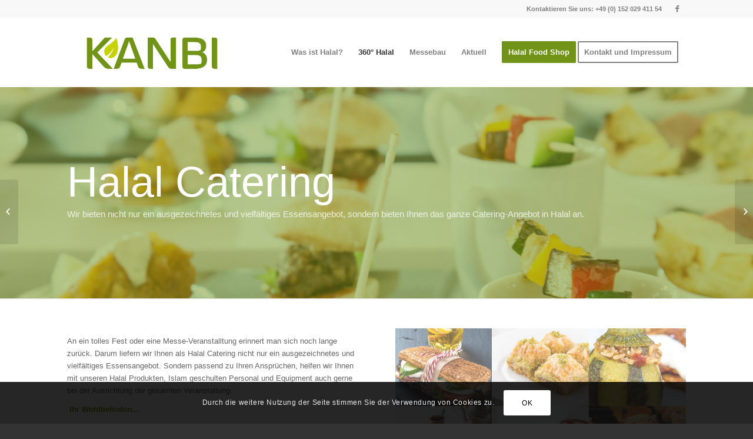

--- FILE ---
content_type: text/css
request_url: https://www.kanbi.de/wp-content/plugins/wp-courseware/assets/css/frontend.css?ver=4.1.2
body_size: 2392
content:
.wpcw_clear{clear:both;height:1px;padding:0;margin:0;line-height:1px}#wpcw_fe_course_progress{font-size:10pt;border-spacing:0;border-radius:3px;border:1px solid #ddd;border-bottom:0}#wpcw_fe_course_progress td{padding:10px 5px;border:0;border-bottom:1px solid #ddd}#wpcw_fe_course_progress th{padding:5px;border:0;border-bottom:1px solid #ddd;font-weight:700;background-image:-webkit-gradient(linear,left top,left bottom,color-stop(top,from),color-stop(#f9f9f9),to(#dcdcdc));background-image:linear-gradient(from top,#f9f9f9,#dcdcdc);background-color:#f1f1f1}#wpcw_fe_course_progress .wpcw_fe_course_progress_certificate,#wpcw_fe_course_progress .wpcw_fe_course_progress_grade,#wpcw_fe_course_progress .wpcw_fe_course_progress_pc{text-align:center}#wpcw_fe_course_progress .wpcw_fe_course_progress_grade{font-weight:700}#wpcw_fe_course_progress #wpcw_fe_course{margin:0;background:#fff}#wpcw_fe_course_progress td.wpcw_fe_course_progress_detail{padding:5px;background:#efefef;display:none}#wpcw_fe_course_progress .wpcw_fe_course_progress_course{line-height:20px}#wpcw_fe_course_progress .wpcw_fe_course_progress_course a{background:url("../img/icon_toggle_closed.png") no-repeat 0 3px;padding-left:22px;display:block;text-decoration:none}#wpcw_fe_course_progress .wpcw_fe_course_progress_course.active a{background-image:url("../img/icon_toggle_open.png")}.wpcw_fe_course_progress_course a:hover{text-decoration:underline}#wpcw_fe_course_progress td.wpcw_fe_course_progress_detail #wpcw_fe_course td{padding:2px 5px}#wpcw_fe_course_progress .wpcw_fe_course_progress_detail table{width:100%}.wpcw_fe_course_title{font-size:18pt}.wpcw_fe_course_desc{font-size:12pt;margin:10px 0 30px}#wpcw_fe_course{font-size:10pt;border-spacing:0;border-radius:3px;border:1px solid #ddd;border-bottom:0}#wpcw_fe_course td{padding:10px 5px;border:0;border-bottom:1px solid #ddd}#wpcw_fe_course .wpcw_fe_unit_none td{color:#aaa;font-weight:700;text-align:center}#wpcw_fe_course .wpcw_fe_quiz{color:#aaa;text-align:left}#wpcw_fe_course .wpcw_fe_module td{font-weight:700;background-image:-webkit-gradient(linear,left top,left bottom,color-stop(top,from),color-stop(#f9f9f9),to(#dcdcdc));background-image:linear-gradient(from top,#f9f9f9,#dcdcdc);background-color:#f1f1f1}#wpcw_fe_course .wpcw_fe_unit a{font-weight:700}.wpcw_widget_progress #wpcw_fe_course{font-size:9pt}.wpcw_widget_progress #wpcw_fe_course td{padding:2px 5px}.wpcw_widget_progress #wpcw_fe_course .wpcw_fe_unit_progress span{display:none}.wpcw_widget_progress #wpcw_fe_course .wpcw_fe_unit_complete{background:#deffd6}.wpcw_widget_progress #wpcw_fe_course .wpcw_fe_unit_complete,.wpcw_widget_progress #wpcw_fe_course .wpcw_fe_unit_complete a{color:green}.wpcw_widget_progress tr.wpcw_fe_module{cursor:pointer}.wpcw_widget_progress .wpcw_fe_toggle{text-align:right;vertical-align:top;font-size:150%;font-weight:700}.wpcw_fe_unit_progress span{display:block;background:url("../img/icon_pending_24.png") transparent no-repeat;height:24px;width:24px;margin:0 auto}.wpcw_fe_unit_progress_complete span{background-image:url("../img/icon_complete_24.png")}.wpcw_fe_progress_box{margin:10px 0;border:1px solid #ddd;padding:15px 20px;border-radius:3px;line-height:1.2em;font-size:11pt}.wpcw_fe_progress_box p{line-height:1.2em!important;margin:0 0 1em!important}.wpcw_fe_progress_box p:last-child{margin-bottom:0!important}.wpcw_fe_progress_box_complete{padding-left:55px;background:url("../img/icon_complete_24.png") no-repeat 20px 10px}.wpcw_fe_progress_box_pending{color:#050505;background:#baf5ba;border-color:#26c510}.wpcw_fe_progress_box_error{color:red;background:#fde0e0;border-color:red}.wpcw_fe_progress_box_success{color:green;background:#baf5ba;border-color:#26c510}.wpcw_fe_progress_box_warning{color:#918817;background-color:#ffffe0;border-color:#e6db55}.wpcw_fe_progress_box_download,.wpcw_fe_progress_box_mark{float:right;margin:5px 0 10px 20px}.wpcw_fe_quiz_submit_data input.fe_btn{margin-left:5px;margin-right:5px}.wpcw_fe_quiz_submit_data input.fe_btn,a.fe_btn{border-radius:3px;color:#fff!important;font-weight:700;padding:7px 10px 8px;text-align:center;text-shadow:0 -1px 0 #4c9021;text-decoration:none;font-size:10pt;line-height:1}a.fe_btn_small{font-size:9pt;font-weight:400;text-shadow:none;padding:4px 6px}.wpcw_fe_quiz_submit_data input.fe_btn:hover,a.fe_btn:hover{cursor:pointer;color:#fff}.wpcw_fe_quiz_submit_data input.fe_btn:active,a.fe_btn:active{position:relative;top:2px}.wpcw_fe_quiz_submit_data input.fe_btn_completion,a.fe_btn_completion{border:1px solid #63a62f;border-bottom:1px solid #5b992b;background-color:#7fbf4d;background-image:-webkit-gradient(linear,left top,left bottom,color-stop(top,from),color-stop(#7fbf4d),to(#63a62f));background-image:linear-gradient(from top,#7fbf4d,#63a62f);-webkit-box-shadow:inset 0 1px 0 0 #96ca6d;box-shadow:inset 0 1px 0 0 #96ca6d}.wpcw_fe_quiz_submit_data input.fe_btn_completion:hover,a.fe_btn_completion:hover{background-color:#76b347;background-image:-webkit-gradient(linear,left top,left bottom,color-stop(top,from),color-stop(#76b347),to(#5e9e2e));background-image:linear-gradient(from top,#76b347,#5e9e2e);-webkit-box-shadow:inset 0 1px 0 0 #8dbf67;box-shadow:inset 0 1px 0 0 #8dbf67}a.fe_btn_download{border:1px solid #63a62f;border-bottom:1px solid #5b992b;background-color:#7fbf4d;background-image:-webkit-gradient(linear,left top,left bottom,color-stop(top,from),color-stop(#7fbf4d),to(#63a62f));background-image:linear-gradient(from top,#7fbf4d,#63a62f);-webkit-box-shadow:inset 0 1px 0 0 #96ca6d;box-shadow:inset 0 1px 0 0 #96ca6d}a.fe_btn_download:hover{background-color:#76b347;background-image:-webkit-gradient(linear,left top,left bottom,color-stop(top,from),color-stop(#76b347),to(#5e9e2e));background-image:linear-gradient(from top,#76b347,#5e9e2e);-webkit-box-shadow:inset 0 1px 0 0 #8dbf67;box-shadow:inset 0 1px 0 0 #8dbf67}.wpcw_fe_navigation_box{margin:10px 0;padding:15px 20px;border-radius:3px;line-height:14pt;font-size:11pt;text-align:center}a.fe_btn_navigation{border:1px solid #636bdb;border-bottom:1px solid #565edb;background-color:#7e84e0;background-image:-webkit-gradient(linear,left top,left bottom,color-stop(top,from),color-stop(#7e84e0),to(#636bdb));background-image:linear-gradient(from top,#7e84e0,#636bdb);-webkit-box-shadow:inset 0 1px 0 0 #9ca0db;box-shadow:inset 0 1px 0 0 #9ca0db}a.fe_btn_navigation:hover{background-color:#7e84e0;background-image:-webkit-gradient(linear,left top,left bottom,color-stop(top,from),color-stop(#5a62db),to(#3b45d4));background-image:linear-gradient(from top,#5a62db,#3b45d4);-webkit-box-shadow:inset 0 1px 0 0 #8dbf67;box-shadow:inset 0 1px 0 0 #8dbf67}a.fe_btn_navigation_disabled,a.fe_btn_navigation_disabled:hover{border:1px solid #aaa;border-bottom:1px solid #999;background-image:none;background-color:#bbb;-webkit-box-shadow:inset 0 1px 0 0 #bbb;box-shadow:inset 0 1px 0 0 #bbb;color:#eee;text-shadow:0 -1px 0 #999;opacity:.8;top:auto}.wpcw_fe_quiz_box{margin:10px 0;border:1px solid #ddd;padding:15px 20px;border-radius:3px;line-height:1.2em;font-size:10pt}.wpcw_fe_quiz_q_single{border-bottom:1px solid #3a87ad;padding:15px 0 10px}.wpcw_fe_quiz_box .wpcw_fe_quiz_q_single:last-child{border-bottom:none;padding-bottom:0}.wpcw_fe_quiz_q_single_error{color:red;background:#fde0e0;border:1px solid red;margin:10px auto 15px;font-size:.9em;padding:5px;border-radius:3px}.wpcw_fe_quiz_q_single textarea{margin:15px 0 5px;width:95%}.wpcw_fe_quiz_box_pending{background-color:#d9edf7;border-color:#3a87ad}.wpcw_fe_quiz_title{font-weight:700;margin-bottom:5px}.wpcw_fe_quiz_a_image,.wpcw_fe_quiz_q_image{margin:10px 0}.wpcw_fe_quiz_box_wrap .wpcw_fe_quiz_a_image img,.wpcw_fe_quiz_box_wrap .wpcw_fe_quiz_q_image img{max-width:100%;border:1px solid #ddd;-webkit-box-shadow:none;box-shadow:none;background:#fff;padding:3px}.wpcw_fe_quiz_pass_mark{font-size:90%;margin-bottom:5px;line-height:1.2em}.wpcw_fe_quiz_q_hdr{border-bottom:1px solid #3a87ad;margin:15px 0 10px;clear:both}.wpcw_fe_quiz_box_wrap ul.wpcw_fe_quiz_q_answers{padding:10px 0 10px 15px;list-style-type:none;margin:0}ul.wpcw_fe_quiz_q_answers input[type=checkbox]+label,ul.wpcw_fe_quiz_q_answers input[type=radio]+label{display:inline-block}ul.wpcw_fe_quiz_q_answers input[type=radio]:checked+label{font-weight:700}.wpcw_fe_quiz_retake,.wpcw_fe_quiz_submit{text-align:center;padding:10px 0}.wpcw_fe_quiz_retake .wpcw_loader{margin-bottom:15px}.wpcw_fe_quiz_q_title{margin-bottom:15px;font-size:110%}.wpcw_fe_quiz_q_error .wpcw_fe_quiz_q_title{font-weight:700;color:red}.wpcw_fe_quiz_q_hint{margin:5px 0;font-style:italic;font-size:90%}.wpcw_fe_quiz_q_error ul.wpcw_fe_quiz_q_answers input[type=radio]:checked+label{color:red}.wpcw_fe_quiz_q_error .wpcw_fe_quiz_status{padding-left:10px;font-size:90%;font-style:italic}.wpcw_fe_quiz_q_correct,.wpcw_fe_quiz_q_explanation,.wpcw_fe_quiz_q_user_grade,.wpcw_fe_quiz_q_your_answer{margin:5px 0}#wpcw_fe_outer_wrap ul.wpcw_fe_quiz_q_possible_list{margin:.5em 0;list-style:disc}#wpcw_fe_outer_wrap .wpcw_fe_quiz_q_correct ul li,#wpcw_fe_outer_wrap .wpcw_fe_quiz_q_your_answer ul li,#wpcw_fe_outer_wrap ul.wpcw_fe_quiz_q_possible_list li{margin:.2em 3em;padding:0;line-height:1.2em}.wpcw_fe_quiz_q_result{margin:5px 0;background-repeat:no-repeat;padding-left:20px;font-weight:700;min-height:16px;background-position:0 2px}.wpcw_fe_quiz_q_result_correct{color:green;background-image:url("../img/icon_tick.png")}.wpcw_fe_quiz_q_result_incorrect{color:red;background-image:url("../img/icon_cross.png")}.wpcw_fe_quiz_box_full_answers b{color:#3a87ad}.wpcw_fe_quiz_answer_later{float:right;font-size:.9em;margin:5px 0}.wpcw_fe_quiz_q_open input[type=text]{margin-top:5px;width:80%}.wpcw_fe_quiz_q_open textarea{width:80%}.wpcw_fe_quiz_q_upload_wrapper{margin-top:10px}.wpcw_fe_quiz_q_upload_existing{margin:0 10px 10px}.wpcw_fe_quiz_q_upload_change_file_wrap{margin:0 10px 15px}.wpcw_fe_quiz_q_upload_change_file_cancel{display:none}.wpcw_powered_by{text-align:right;margin:0 0 10px;font-size:9pt}.wpcw_loader{display:block}.wpcw_loader,.wpcw_loader img{-webkit-box-shadow:none!important;box-shadow:none!important}.wpcw_fe_submit_loader{display:none;text-align:center}.wpcw_progress_wrap{display:block}.wpcw_progress{display:inline-block;width:100%;margin:0 auto;height:22px;vertical-align:middle;padding:1px;border-radius:3px;position:relative;overflow:hidden;border-radius:4px;background-color:#efefef;-webkit-box-shadow:inset 0 1px 2px rgba(0,0,0,.2);box-shadow:inset 0 1px 2px rgba(0,0,0,.2);background-repeat:repeat-x}.wpcw_progress_bar{display:block;width:0;height:100%;font-size:12px;color:#fff;text-align:center;-webkit-box-shadow:inset 0 -1px 0 rgba(0,0,0,.15);-webkit-transition:width .6s ease;background-color:#5cb85c;background-image:linear-gradient(45deg,hsla(0,0%,100%,.15) 25%,transparent 0,transparent 50%,hsla(0,0%,100%,.15) 0,hsla(0,0%,100%,.15) 75%,transparent 0,transparent);box-shadow:inset 0 -1px 0 rgba(0,0,0,.15);-webkit-box-sizing:border-box;box-sizing:border-box;background-repeat:repeat-x;transition:width .6s ease;background-size:40px 40px}.wpcw_progress_percent{display:inline-block;line-height:22px;margin-left:4px;text-align:center}.wpcw_fe_upload_progress{display:none;margin:10px auto 15px}.wpcw_fe_upload_progress .wpcw_progress{width:300px;background:#fff}#wpcw_fe_timer_countdown{float:right;padding:0 0 10px 24px;font-weight:700;background:transparent url("../img/icon_timer.png") no-repeat;line-height:24px}#wpcw_fe_timer_countdown .countdown-section{padding-left:.4em}#wpcw_fe_timer_countdown .countdown-period{padding-left:.2em}.wpcw_fe_quiz_begin_quiz{text-align:center;clear:both;margin:10px 10px 20px}.wpcw_fe_quiz_begin_quiz_hdr{font-size:110%;margin:0 0 25px}.wpcw_fe_progress_breakdown_wrap{border-top:1px solid #26c510;padding-top:15px;margin-top:20px;font-size:10pt}.wpcw_fe_progress_result_by_tag{line-height:1.2em;margin:0 0 .3em}.wpcw_fe_progress_result_by_tag b,.wpcw_fe_progress_timing b{padding-right:.5em}.wpcw_fe_progress_timing_pad{margin-top:10px}.wpcw_fe_progress_download{display:inline-block;margin:.1em .1em .5em .5em;float:right}.wpcw_fe_custom_feedback_wrap{border-color:#ccc;background:#efefef;font-size:10pt}.wpcw_fe_custom_feedback_item{margin:0 0 .8em;border-bottom:1px solid #ccc;padding-bottom:.8em}.wpcw_fe_custom_feedback_wrap .wpcw_fe_custom_feedback_item:last-child{margin-bottom:0;border-bottom:0;padding-bottom:0}.wpcw_fe_table{width:100%}#wpcw_sticky_bar_inner{width:100%!important}

--- FILE ---
content_type: text/plain
request_url: https://www.google-analytics.com/j/collect?v=1&_v=j102&a=54260289&t=pageview&_s=1&dl=https%3A%2F%2Fwww.kanbi.de%2Fportfolio-item%2Fhalal-catering%2F&ul=en-us%40posix&dt=Halal%20Catering%20%E2%80%93%20Kanbi.de&sr=1280x720&vp=1280x720&_u=IEBAAEABAAAAACAAI~&jid=1812206843&gjid=210156999&cid=830642612.1767294781&tid=UA-101540946-1&_gid=309941974.1767294781&_r=1&_slc=1&z=886248480
body_size: -449
content:
2,cG-269Y3L9LEH